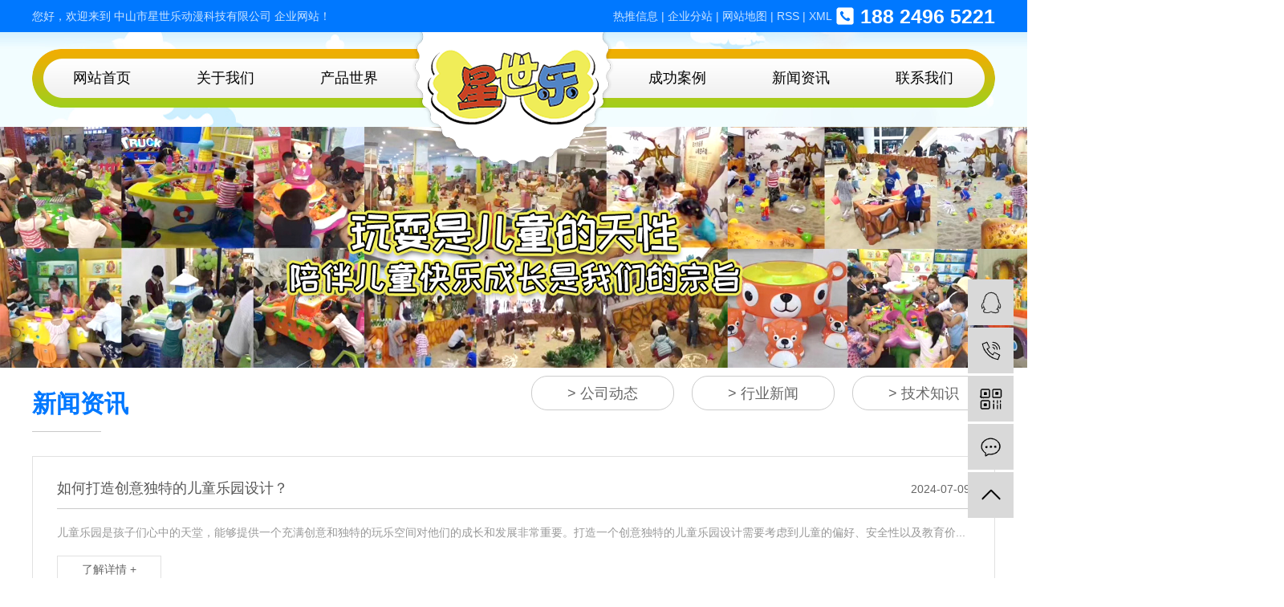

--- FILE ---
content_type: text/html;charset=utf-8
request_url: http://www.zsxsl.cn/news/gsxw51b/
body_size: 7695
content:
<!DOCTYPE html>
<html lang="zh-CN">
<head>
    <meta charset="utf-8">
    <meta http-equiv="X-UA-Compatible" content="IE=edge">
    <title>公司动态-中山市星世乐动漫科技有限公司</title>
    <meta name="keywords" content="公司动态"/>
    <meta name="description" content="本页内容为您提供公司动态，公司动态为中山市星世乐动漫科技有限公司整理发布。"/>
    <meta name="viewport" content="width=device-width, initial-scale=1, maximum-scale=1, user-scalable=no">
    <link rel="shortcut icon" type="image/x-icon" href="http://www.zsxsl.cn/"/>
    <link rel="stylesheet" href="http://www.zsxsl.cn/template/default/assets/css/bootstrap.min.css">
    
    <link rel="stylesheet" href="http://www.zsxsl.cn/template/default/assets/css/app.css">
    <link rel="stylesheet" href="http://www.zsxsl.cn/template/default/assets/css/main.css">
    <script src="http://www.zsxsl.cn/template/default/assets/js/jquery.min.js"></script>
    <script>
    var config = {
        homeUrl: 'http://www.zsxsl.cn/',
                mUrl: 'http://m.zsxsl.cn/',
                copyCode: 0,
        isVisitor: 1
    }
</script>
<script src="http://www.zsxsl.cn/template/default/assets/js/app.js"></script>
<meta name="baidu-site-verification" content="2Lvz2piHoH" />
<script>
var _hmt = _hmt || [];
(function() {
  var hm = document.createElement("script");
  hm.src = "https://hm.baidu.com/hm.js?0452ca848c8d3423eb722ecc31995752";
  var s = document.getElementsByTagName("script")[0]; 
  s.parentNode.insertBefore(hm, s);
})();
</script>

<script type='text/javascript'>
    (function(m, ei, q, i, a, j, s) {
        m[i] = m[i] || function() {
            (m[i].a = m[i].a || []).push(arguments)
        };
        j = ei.createElement(q),
            s = ei.getElementsByTagName(q)[0];
        j.async = true;
        j.charset = 'UTF-8';
        j.src = 'https://static.meiqia.com/dist/meiqia.js?_=t';
        s.parentNode.insertBefore(j, s);
    })(window, document, 'script', '_MEIQIA');
    _MEIQIA('entId', 229015);
</script></head>
<body>
<div class="top1">
   <div class="wh clearfix">
      <div class="wel fl"><p>您好，欢迎来到 中山市星世乐动漫科技有限公司 企业网站！</p></div>
      <div class="topLink clearfix">
        <div class="k1 fl">
             <a href="http://www.zsxsl.cn/article/">热推信息</a> |
              <a href="http://www.zsxsl.cn/region/">企业分站</a> |
              <a href="http://www.zsxsl.cn/sitemap/">网站地图</a> |
              <a href="http://www.zsxsl.cn/rss.xml">RSS</a> |
              <a href="http://www.zsxsl.cn/sitemap.xml">XML</a>
                      </div>
        <div class="k2 fr">
             <p>188 2496 5221</p>
         </div>
      </div>
   </div>
</div>

<div class="top2">
  <div class="wh clearfix">
      <div class="logo">
     <a href="http://www.zsxsl.cn/"><img alt="儿童乐园设计" src="http://www.zsxsl.cn/data/upload/201911/20191114154407_674.png" /></a>
  </div>
    <div id="menu" >
<ul class="nav wh clearfix">
        <li>
        <a href="/" >网站首页        </a>
                                 </li>
        <li>
        <a href="http://www.zsxsl.cn/about_about/" >关于我们        </a>
                                                    <div class="sec">
                                <a href="http://www.zsxsl.cn/about_about/gsjj9f6.html" >公司简介</a>
                                <a href="http://www.zsxsl.cn/about_about/qywh383.html" >企业文化</a>
                                <a href="http://www.zsxsl.cn/about_about/zzry37f.html" >资质荣誉</a>
                                </div>
                                        </li>
        <li>
        <a href="http://www.zsxsl.cn/product/" >产品世界        </a>
                                                    <div class="sec">
                                <a href="http://www.zsxsl.cn/product/dycxlc7b/" >太空主题系列</a>
                                <a href="http://www.zsxsl.cn/product/etsgDIYb95/" >恐龙考古系列</a>
                                <a href="http://www.zsxsl.cn/product/kglyxl070/" >益智创意手工系列</a>
                                </div>
                                        </li>
        <li>
        <a href="http://www.zsxsl.cn/case/" >成功案例        </a>
                                                    <div class="sec">
                                <a href="http://www.zsxsl.cn/case/alzs130/" >案例展示</a>
                                <a href="http://www.zsxsl.cn/case/spal1e0/" >视频案例</a>
                                <a href="http://www.zsxsl.cn/case/ztfgc22/" >主题风格</a>
                                </div>
                                        </li>
        <li>
        <a href="http://www.zsxsl.cn/news/" >新闻资讯        </a>
                                                    <div class="sec">
                                <a href="http://www.zsxsl.cn/news/gsxw51b/" >公司动态</a>
                                <a href="http://www.zsxsl.cn/news/xyzx2ba/" >行业新闻</a>
                                <a href="http://www.zsxsl.cn/news/jszx98d/" >技术知识</a>
                                </div>
                                        </li>
        <li>
        <a href="http://www.zsxsl.cn/about_contact/" >联系我们        </a>
                                                    <div class="sec">
                                <a href="http://www.zsxsl.cn/about_contact/lxc2e.html" >联系</a>
                                <a href="/message/" >在线留言</a>
                                </div>
                                        </li>
    </ul>
</div>

<script type="text/javascript">

$(function(){
    $('.nav > li').hover(function(){
        var sec_count  = $(this).find('.sec a').length;
        var a_height   = $(this).find('.sec a').eq(0).height();
        var sec_height =  sec_count *(a_height+15);
        $(this).find('.sec').stop().animate({height:sec_height+40},300);
    },function(){
        $(this).find('.sec').stop().animate({height:0},300);
    });
});


</script>  </div>
</div>





<div class="page-banner">
		<img src="http://www.zsxsl.cn/data/upload/201911/20191119103302_178.jpg" alt="儿童益智乐园">
	</div>




<div id="container" class="clearfix">
 
<div class="pro_left clearfix">
        <div class="box sort_menu">
          <h3>新闻资讯</h3>
          
	<ul class="sort">
        <li data-id="1"  class="layer1">
        <a href="http://www.zsxsl.cn/news/gsxw51b/" class="list_item">公司动态</a>
        <div class="first-nav-btn"></div>
            </li>
        <li data-id="2"  class="layer1">
        <a href="http://www.zsxsl.cn/news/xyzx2ba/" class="list_item">行业新闻</a>
        <div class="first-nav-btn"></div>
            </li>
        <li data-id="3"  class="layer1">
        <a href="http://www.zsxsl.cn/news/jszx98d/" class="list_item">技术知识</a>
        <div class="first-nav-btn"></div>
            </li>
    </ul>

<script type="text/javascript">
$(".layer1").hover
(
    function()
    {
        if($(this).find(".layer2 li").length > 0)
        {
            $(this).find(".layer2").show();
        }
    },
    function()
    {
        $(this).find(".layer2").hide();
    }
);

$(".layer2 li").hover
(
    function()
    {
        if($(this).find(".layer3 li").length > 0)
        {
            $(this).find(".layer3").show();
        }
    },
    function()
    {
        $(this).find(".layer3").hide();
    }
);
</script>
        </div>
    </div>

    
    <div class="right">
      <div class="content">
       
	<!-- 新闻列表页 -->

<ul class="xypg-news-list">
		<li><a href="http://www.zsxsl.cn/news/573.html" title="如何打造创意独特的儿童乐园设计？">
		<div class="tit">
			<h3>如何打造创意独特的儿童乐园设计？</h3>
			<div class="date">2024-07-09</div>
		</div>
		<div class="info">儿童乐园是孩子们心中的天堂，能够提供一个充满创意和独特的玩乐空间对他们的成长和发展非常重要。打造一个创意独特的儿童乐园设计需要考虑到儿童的偏好、安全性以及教育价...</div>
		<div class="more"><span>了解详情 +</span></div>
	</a></li>
		<li><a href="http://www.zsxsl.cn/news/572.html" title="儿童乐园设计有哪些新潮创意？">
		<div class="tit">
			<h3>儿童乐园设计有哪些新潮创意？</h3>
			<div class="date">2024-06-07</div>
		</div>
		<div class="info">儿童乐园是孩子们欢乐童年的好去处，随着时代的发展，儿童乐园的设计也在不断创新和演进。以下是一些新潮创意的儿童乐园设计产品介绍：1. 交互式游乐设备：使用最新的科...</div>
		<div class="more"><span>了解详情 +</span></div>
	</a></li>
		<li><a href="http://www.zsxsl.cn/news/569.html" title="儿童乐园选好活动场地和设备管理就能开好了吗？">
		<div class="tit">
			<h3>儿童乐园选好活动场地和设备管理就能开好了吗？</h3>
			<div class="date">2024-03-18</div>
		</div>
		<div class="info">有场地和设备，儿童乐园就能开好。如果你这样想，那就太简单啦！许多企业家和投资者最初把儿童娱乐设备作为室内儿童公园的核心，认为只要他们找到一个类似的场地，然后购买...</div>
		<div class="more"><span>了解详情 +</span></div>
	</a></li>
		<li><a href="http://www.zsxsl.cn/news/565.html" title="儿童乐园游乐设备厂家提出了一个室内儿童游乐场的规划建议！">
		<div class="tit">
			<h3>儿童乐园游乐设备厂家提出了一个室内儿童游乐场的规划建议！</h3>
			<div class="date">2023-11-20</div>
		</div>
		<div class="info">对于有眼光的投资者来说，开办室内儿童游乐场是一个明智的选择。作为朝阳产业，儿童产业将在未来经济发展中发挥重要作用。室内儿童游乐场的投资前景是，随着经济的发展和人...</div>
		<div class="more"><span>了解详情 +</span></div>
	</a></li>
		<li><a href="http://www.zsxsl.cn/news/561.html" title="儿童游乐设备受市场欢迎的八大重要性介绍">
		<div class="tit">
			<h3>儿童游乐设备受市场欢迎的八大重要性介绍</h3>
			<div class="date">2023-07-24</div>
		</div>
		<div class="info">什么样的儿童游乐设备前景可以在市场上卖得好？什么样的产品才能受到采购商和消费者的欢迎？这无疑是儿童游乐设备企业非常关心的话题。那么一款好的儿童游乐设备应该具备哪...</div>
		<div class="more"><span>了解详情 +</span></div>
	</a></li>
		<li><a href="http://www.zsxsl.cn/news/556.html" title="儿童益智乐园，热门项目，提升孩子动手能力">
		<div class="tit">
			<h3>儿童益智乐园，热门项目，提升孩子动手能力</h3>
			<div class="date">2022-11-16</div>
		</div>
		<div class="info">对于3-10岁左右的孩子来说，爱玩是每个孩子的天性。没有什么能阻挡他们对新事物的探索和好奇，但对于父母来说，他们都希望自己的孩子能够赢在起跑线上。，“父母爱孩子...</div>
		<div class="more"><span>了解详情 +</span></div>
	</a></li>
		<li><a href="http://www.zsxsl.cn/news/553.html" title="室内儿童乐园的一般面积是多少？">
		<div class="tit">
			<h3>室内儿童乐园的一般面积是多少？</h3>
			<div class="date">2021-10-29</div>
		</div>
		<div class="info">室内儿童乐园是一个新兴的项目。即使没有良好的室外环境，室内儿童乐园也可以只用很小的面积就建在室内。室内儿童乐园可以说是孩子们的乐园，深受孩子们的喜爱！室内儿童乐...</div>
		<div class="more"><span>了解详情 +</span></div>
	</a></li>
		<li><a href="http://www.zsxsl.cn/news/548.html" title="儿童乐园如何设计得既美观又有趣？">
		<div class="tit">
			<h3>儿童乐园如何设计得既美观又有趣？</h3>
			<div class="date">2021-09-26</div>
		</div>
		<div class="info">如果要给儿童乐园做简单的分类，大概就是室内和室外。从目前的总体情况来看，室内儿童乐园在主题定位、投资规模、工程质量等方面都有不同的表现。没有统一的模型和标准。儿...</div>
		<div class="more"><span>了解详情 +</span></div>
	</a></li>
		<li><a href="http://www.zsxsl.cn/news/546.html" title="儿童乐园如何设计才能吸引孩子的注意力？">
		<div class="tit">
			<h3>儿童乐园如何设计才能吸引孩子的注意力？</h3>
			<div class="date">2021-09-09</div>
		</div>
		<div class="info">儿童乐园重要的是要有游乐场的外观，适合儿童的装饰品必不可少。孩子们可以展示他们喜欢的任何东西。要知道，室内儿童乐园的装修将直接影响到儿童乐园的可持续发展。因此，...</div>
		<div class="more"><span>了解详情 +</span></div>
	</a></li>
		<li><a href="http://www.zsxsl.cn/news/544.html" title="常见的游乐设备种类有哪些">
		<div class="tit">
			<h3>常见的游乐设备种类有哪些</h3>
			<div class="date">2021-08-24</div>
		</div>
		<div class="info">儿童乐园的游乐设备是其核心竞争力，是能否吸引客流的关键。我们知道儿童乐园有很多大大小小的项目，但大部分都是一样的。接下来给大家介绍一下常见的儿童游乐设备种类：寓...</div>
		<div class="more"><span>了解详情 +</span></div>
	</a></li>
		<li><a href="http://www.zsxsl.cn/news/542.html" title="你知道儿童游乐设施如此受欢迎的原因吗？">
		<div class="tit">
			<h3>你知道儿童游乐设施如此受欢迎的原因吗？</h3>
			<div class="date">2021-08-11</div>
		</div>
		<div class="info">过去几年，儿童行业市场发展迅速。儿童乐园游乐设备厂家据统计，儿童消费市场的消费总额可能已达到2万亿元。在儿童消费市场，服装、玩具等行业已经成熟，呈现同质化严重、...</div>
		<div class="more"><span>了解详情 +</span></div>
	</a></li>
		<li><a href="http://www.zsxsl.cn/news/541.html" title="开室内儿童乐园有哪些注意事项？">
		<div class="tit">
			<h3>开室内儿童乐园有哪些注意事项？</h3>
			<div class="date">2021-07-29</div>
		</div>
		<div class="info">室内儿童乐园是新一代的综合性休闲乐园。近年来，它在市场上非常受欢迎，尤其是孩子们对公园的热爱。开室内儿童乐园也有很多需要注意的地方。场地的选择和设备的问题都是需...</div>
		<div class="more"><span>了解详情 +</span></div>
	</a></li>
		<li><a href="http://www.zsxsl.cn/news/540.html" title="室内儿童游乐场的保护措施应该怎么做？">
		<div class="tit">
			<h3>室内儿童游乐场的保护措施应该怎么做？</h3>
			<div class="date">2021-07-23</div>
		</div>
		<div class="info">室内儿童乐园是一种新型的游乐场，不受客观因素影响，开放时间相对自由。管理并不复杂，投资成本相对于传统园区来说相对较低。室内儿童乐园在市场上很受欢迎。现代社会的人...</div>
		<div class="more"><span>了解详情 +</span></div>
	</a></li>
		<li><a href="http://www.zsxsl.cn/news/538.html" title="加盟室内儿童乐园需要注意什么？">
		<div class="tit">
			<h3>加盟室内儿童乐园需要注意什么？</h3>
			<div class="date">2021-07-08</div>
		</div>
		<div class="info">室内儿童乐园一直是比较受欢迎的休闲娱乐场所，尤其是在儿童和青少年中。室内儿童乐园的资本需要考虑很多因素，包括但不限于选址、前期宣传、设备选择等方面。室内儿童游乐...</div>
		<div class="more"><span>了解详情 +</span></div>
	</a></li>
		<li><a href="http://www.zsxsl.cn/news/534.html" title="游乐设施的主题包装技术">
		<div class="tit">
			<h3>游乐设施的主题包装技术</h3>
			<div class="date">2021-06-10</div>
		</div>
		<div class="info">如何在主题公园中找到主题样式，然后相应的游乐设施也随之同步。实际上，大多数主题公园都有过山车，但是主题公园中的过山车必须经过特定的主题包装才能形成主题包装，形成...</div>
		<div class="more"><span>了解详情 +</span></div>
	</a></li>
		<li><a href="http://www.zsxsl.cn/news/531.html" title="室内儿童游乐场的装修风格及定位">
		<div class="tit">
			<h3>室内儿童游乐场的装修风格及定位</h3>
			<div class="date">2021-04-29</div>
		</div>
		<div class="info">室内儿童游乐场的装饰风格是营造轻松的氛围。儿童游乐场的质量是顾客对商店的印象。室内儿童游乐场的质量和服务质量将对消费者产生决定性影响，具有独特装饰风格，创新功能...</div>
		<div class="more"><span>了解详情 +</span></div>
	</a></li>
		<li><a href="http://www.zsxsl.cn/news/530.html" title="装饰室内儿童游乐场需要多少费用">
		<div class="tit">
			<h3>装饰室内儿童游乐场需要多少费用</h3>
			<div class="date">2021-04-23</div>
		</div>
		<div class="info">室内儿童游乐场的装修费用是多少？这取决于儿童游乐场的装饰材料和装饰风格。您的装修价格可能是每平方米200元，也可能是500元。儿童游乐场的装修一般在200-50...</div>
		<div class="more"><span>了解详情 +</span></div>
	</a></li>
		<li><a href="http://www.zsxsl.cn/news/529.html" title="室内儿童游乐场的装修设计方法">
		<div class="tit">
			<h3>室内儿童游乐场的装修设计方法</h3>
			<div class="date">2021-04-15</div>
		</div>
		<div class="info">如何进行室内儿童游乐场的装饰设计，首先，室内儿童游乐园设计应生动活泼，贴近自然，贴近生活，造型外观富有生动的表现力。其次，在造型上选用自然生态中的动物、植物等。...</div>
		<div class="more"><span>了解详情 +</span></div>
	</a></li>
		<li><a href="http://www.zsxsl.cn/news/524.html" title="投资室内儿童游乐场前景广阔">
		<div class="tit">
			<h3>投资室内儿童游乐场前景广阔</h3>
			<div class="date">2021-03-03</div>
		</div>
		<div class="info">不要在起跑线上输了，这一切都是为了孩子。这两句话引得多少家长孩子竞折腰啊。也多少人看到了里面爆发出的巨大商机。在教育行业中，融合了早期教育中心，拼图，健身和娱乐...</div>
		<div class="more"><span>了解详情 +</span></div>
	</a></li>
		<li><a href="http://www.zsxsl.cn/news/523.html" title="儿童游乐场设备如何消毒">
		<div class="tit">
			<h3>儿童游乐场设备如何消毒</h3>
			<div class="date">2021-02-17</div>
		</div>
		<div class="info">每天有很多孩子在儿童游乐场玩耍。众所周知，儿童游乐场处于运营高峰期，很可能导致空气流通不良和儿童免疫力低下。因此，加强儿童游乐场设备的健康环境非常重要。怎样对公...</div>
		<div class="more"><span>了解详情 +</span></div>
	</a></li>
	</ul>
			<div class="xypg-pagination"><div class="pagin-left">
    <!-- 首页 -->
    <a href="http://www.zsxsl.cn/news/gsxw51b/">首页</a>
    <!-- 上一页 -->
    
</div>
<div class="pagin-mid">
    <div class="pc-pagin-mid">
        <!-- 数字 -->
        <span id='current'>1</span><a href="http://www.zsxsl.cn/news/gsxw51b/p2.html">2</a><a href="http://www.zsxsl.cn/news/gsxw51b/p3.html">3</a>
    </div>
    <div class="mob-pagin-mid">
        <!-- 当前页数  /  总页数 -->
        <span>1/3</span>
    </div>
</div>
<div class="pagin-right">
    <!-- 下一页 -->
    <a href="http://www.zsxsl.cn/news/gsxw51b/p2.html">下一页</a>
    <!-- 尾页 -->
    <a href="http://www.zsxsl.cn/news/gsxw51b/p3.html">尾页</a>
</div>

<div class="pagin-select">
    <select onchange="window.location=this.options[this.selectedIndex].value">
        <option value='http://www.zsxsl.cn/news/gsxw51b/p1.html' selected = "selected">第1页</option><option value='http://www.zsxsl.cn/news/gsxw51b/p2.html'>第2页</option><option value='http://www.zsxsl.cn/news/gsxw51b/p3.html'>第3页</option>
    </select>
</div></div>
	
      </div>
          </div>

    
    
</div>




<div class="ft11 pos">
	 <div class="di wh">
             <div class="tlogo wow fadeInUp">
             <p><img src="/data/upload/201911/1573785290748879.png" title="儿童益智乐园" alt="儿童益智乐园"/></p>
                 <h3>中山市星世乐动漫科技有限公司</h3>
             </div>
             <div class="ft1 clearfix">
                 <div class="dao fl wow fadeInUp">
                     <h3>快速链接</h3>
                     <div class="nav1">
                                                    <a href="/" >网站首页                            </a>
                                                    <a href="http://www.zsxsl.cn/about_about/" >关于我们                            </a>
                                                    <a href="http://www.zsxsl.cn/product/" >产品世界                            </a>
                                                    <a href="http://www.zsxsl.cn/case/" >成功案例                            </a>
                                                    <a href="http://www.zsxsl.cn/news/" >新闻资讯                            </a>
                                                    <a href="http://www.zsxsl.cn/about_contact/" >联系我们                            </a>
                                            </div>
                 </div>
                 <div class="lx fl wow fadeInUp">
                     <h3>联系我们</h3>
                     <div class="dlx"><p>电话：<span style="font-size: 25px;">188 2496 5221</span></p><p>邮箱：3390203760@qq.com</p><p>网址：www.zsxsl.cn</p><p>地址：广东省广州市番禺区市新路新水坑段49号H座6号</p></div>
                 </div>
                 <div class="ewm2 fr wow fadeInUp">
                 <h3>关注我们</h3>
                     <p><img src="/data/upload/202008/1598428901378505.jpg" title="1598428901378505.jpg" alt="1591577183103671.jpg"/></p>
                 </div>
             </div>
         </div>
</div>
<div class="foot">
	<div class="wh">
					<div class="x-copyright">Copyright © 中山市星世乐动漫科技有限公司   All rights reserved 备案号：<a href="http://beian.miit.gov.cn/" target="_blank">粤ICP备20047292号</a>  主要从事于<a href="http://www.zsxsl.cn/search.php?wd=儿童乐园设计">儿童乐园设计</a>,<a href="http://www.zsxsl.cn/search.php?wd=儿童益智乐园">儿童益智乐园</a>,<a href="http://www.zsxsl.cn/search.php?wd=儿童乐园游乐设备厂家">儿童乐园游乐设备厂家</a>, 欢迎来电咨询！    <span class="jszc">服务支持：<a href="https://www.xysd.cc/" target='_blank'>祥云时代</a></span></div>
						<div class="x-region">
			主营区域：
							<a href="http://www.zsxsl.cn/jiangsu.html">江苏</a>
							<a href="http://www.zsxsl.cn/wuhan.html">武汉</a>
							<a href="http://www.zsxsl.cn/shanghai.html">上海</a>
							<a href="http://www.zsxsl.cn/being.html">北京</a>
					</div>
					</div>
</div>

<!-- 右侧客服 -->
<!-- 侧边工具栏 -->
<div id="toolbar">
    <ul>
                        <li><a href="http://wpa.qq.com/msgrd?v=3&amp;uin=3390203760&amp;site=qq&amp;menu=yes" target="_blank">
            <span class="icon-font icon-qq"></span>
            <span class="wz">业务咨询</span>
        </a></li>
                        <li><a href="javascript:;">
            <span class="icon-font icon-phone"></span>
            <span class="wz">18824965221</span>
        </a></li>
        <li class="ewm">
            <span class="icon-font icon-ewm"></span>
                        <div class="ewm-box"><img src="http://www.zsxsl.cn/data/upload/202006/20200608085118_535.jpg" alt="二维码" /></div>
                    </li>
        <li><a href="http://www.zsxsl.cn/inquiry/">
            <span class="icon-font icon-message"></span>
            <span class="wz">在线留言</span>
        </a></li>
        <li class="backtop"><span class="icon-font icon-top"></span></li>
    </ul>
</div>

<script>
    $(function () {
        // 返回顶部
        app.backTop("#toolbar .backtop",300);
        var imgUrl = 'http://www.zsxsl.cn/';
        if($(".ewm-box img").attr('src') == imgUrl ) {
            $(".ewm-box").remove();
        }
    })
</script>



<script src="http://www.zsxsl.cn/template/default/assets/js/main.js"></script>


</body>
</html>


--- FILE ---
content_type: text/css
request_url: http://www.zsxsl.cn/template/default/assets/css/main.css
body_size: 20418
content:
/*初始化样式*/
html{margin:0;padding:0;border:0;}
body,div,span,object,iframe,h1,h2,h3,h4,p,blockquote,pre,a,address,code,b,em,img,
dl,dt,dd,ol,ul,li,fieldset,form,label,footer,
header,hgroup,nav,section
{margin:0;padding:0;border:0;}
body{background:#fff;color:#666;position:relative;font:12px/1.5 Microsoft YaHei,arial,宋体,sans-serif;vertical-align:baseline;width:100%;overflow-x:hidden;}
a{text-decoration:none;outline:none;}
a:link{color:#666;}
a:visited{color:#666;}
a:hover,a:active,a:focus{color:#009b4c;text-decoration:none;outline:none;}

input{padding:0;margin:0;font-family:'Microsoft YaHei';}
img{border:none;background:none;vertical-align:middle;}
ul,ol,li{list-style-type:none;}
select,input,img,select{vertical-align:middle;}
table{border-collapse:collapse;border-spacing:0}
table, th, td {vertical-align: middle}
.clearfix:after{content: ".";display: block;height: 0;clear: both;overflow: hidden;visibility: hidden;}
.clearfix{zoom:1}
.clearboth{height:0px;line-height:0px;overflow:hidden;clear:both;font-size:0px;}

h1,h2,h3,h4{font-size:12px;font-weight:bold;}
hr {border: 0;border-top:1px solid #ccc;height:0;}

/*----- Common css ------*/
.fl{float:left;}
.fr{float:right;}
.di{_display:inline;}
.fwn{font-weight:normal;}
.dib{*display:inline;_zoom:1;_display:inline;_font-size:0px;}


/*滚动*/
#demo{overflow:hidden;width:100%;margin:0 auto;}
#indemo {float: left;width:800%!important;}
#demo1 {float: left;}
#demo2 {float: left;}

#m_demo{overflow:hidden;width:92%;margin:0 auto;}
#m_indemo {float: left;width:800%!important;}
#m_demo1 {float: left;}
#m_demo2 {float: left;}


.wh{width: 1200px;margin:0 auto;}
.pos{position: relative;width: 1920px;left: 50%;margin-left: -960px;}

.com-img{ display:inline; overflow:hidden;margin:0 auto;display: table;}
.com-img img{ transition:all 0.8s; -webkit-transition:all 0.8s; -moz-transition:all 0.8s; -o-transition:all 0.8s;}
.com-img:hover img{transform:scale(1.1); -webkit-transform:scale(1.1); -moz-transform:scale(1.1); -o-transform:scale(1.1);-ms-transform:scale(1.1);}



.roll_product {float: left;}

.plist{margin-top: 56px;}
.plist li{margin-right: 15px;margin-bottom: 15px;}
.plist li:nth-child(3n){margin-right: 0;}
.plist li a.img{border:1px solid #e5e5e5;display: block;}
.plist li a.img img{width: 388px;height: 388px;}
.plist li h3 a{display: block;color: #fff;font-size: 16px;font-weight: normal;}

/*头部样式*/
.top1{height: 40px;background-color: #0078ff;color: #cce4ff;line-height: 40px;overflow: hidden;font-size: 14px;font-weight: lighter;}
.top2{height: 118px;background: url(../images/topbj.jpg) no-repeat top center;}
.top2 .wh{position: relative;}
#header{width:1000px;margin:0 auto;}
.logo{position: absolute;top:0;left:473px;z-index: 99999;}
.top1 .k2{margin-left: 5px; font-size: 25px;color: #fff;font-weight: bold;font-family: 'Arial';padding-left: 30px;background: url(../images/tel.png) no-repeat left center;}

.topLink{float:right;text-align:right;position: relative;z-index: 9999;}
.translate{width:100px;position: absolute;left: 0;top:10px;z-index: 9999;}
.tran-in{left:120px;}
.translate li{border: 1px dashed #cccccc;line-height: 26px;text-align: left;background: #fff;}
.translate li a{display: block;padding-left: 10px;background: url(../images/dot4.png) no-repeat 88% 11px;}
.translate li a:hover{text-decoration: none;color:#275cea;cursor: pointer;}
.translate-en{display: none;padding: 6px;padding-top:0px;}
.translate li .translate-en a{padding-left: 0px;text-align: center;background: #fff;border-bottom: 1px solid #cccccc;}
.translate li .translate-en a:hover{font-weight: bold;}

.topLink .f_count{color:#ff0000;font-size:13px;font-weight:bold;}
.topLink .k1 a{color: #cce4ff;}

#menu{background: url(../images/navbj.png) no-repeat top center;height: 73px;margin-top: 21px;}

/*热门搜索*/
.sou{margin: 15px 0;}
#formsearch{float:right;width: 271px;background: url(../images/ss.png) no-repeat top center;}
.hotSearch{float:left;height:38px;line-height:38px;font-weight:normal;font-size: 18px;color: #585858;}
#search-type{float: left;width:100px;height: 24px;border: 1px solid #c8c8c8;margin-right: 5px;}


/*搜索和热门搜索*/
.hotSearch a{margin-right:28px;color: #585858;}
#formsearch input{height:38px;background:transparent;border:none;line-height:38px;outline: none;}
#formsearch input#keyword{height:38px;line-height:38px;padding-left:23px;color:#d5eef8;font-size: 14px;width: 213px;}
#formsearch input#s_btn{width:54px;height:38px;line-height:38px;text-align:center;background-color:transparent;color:#fff;border:none;cursor:pointer;font-size: 12px;}

#formsearch ::-webkit-input-placeholder { /* WebKit, Blink, Edge */
    color:    #d5eef8;
}
#formsearch :-moz-placeholder { /* Mozilla Firefox 4 to 18 */
   color:    #d5eef8;
}
#formsearch ::-moz-placeholder { /* Mozilla Firefox 19+ */
   color:    #d5eef8;
}
#formsearch :-ms-input-placeholder { /* Internet Explorer 10-11 */
   color:    #d5eef8;
}
.pbox{margin-top: 89px;}
.pbox h3{color: #fff;text-align: center;font-size: 45px;letter-spacing: 5px;font-weight: normal;height: 106px;line-height: 106px; }
.psort{margin-top: 55px;}
.psort li{margin-right: 71px;width: 183px;height: 183px;}
.psort li:last-child{margin-right: 0;}
.psort li a{width: 183px;height: 183px;display: block;font-size: 20px;color: #fff;text-align: center;line-height: 183px;}
.tab1{display: none;}
.plist2{margin: 76px 78px 0 78px;}
.plist2 li{margin-right: 29px;}
.plist2 li:nth-child(4n){margin-right: 0px;}
.plist2 li a.img{display: block;width: 239px;height: 239px;background: url(../images/pbj.jpg) no-repeat top center;padding:5px;}
.plist2 li a.img img{width: 229px;height: 229px;}
.plist2 li h2 a{height: 44px;letter-spacing: 2px;color: #000;font-size: 15px;margin: 1px 0 25px 0; background-color: #ffffff;border: solid 1px #e6e6e6;display: block;line-height: 42px;text-align: center;font-weight: normal;}
.plist2 li:hover h2 a{background: #82d7fe;color: #fff;}












/*首页banner*/
.banner{position:relative;}
.banner{width:100%;height:100%;}
.banner ul.bb{position:relative;padding:0px;margin:0px;z-index:5;width:100%;height:100%;}
.banner ul.bb li{position:absolute;display:none;width:100%;height:100%;}
.banner ul.bb li a{width:100%;display:block;height:100%;}
.banner ul.bb li a img{width:100%;height:100%;}
.banner .num{position:absolute;right:0;bottom:40px;z-index:100;text-align: center;width: 100%;}
.banner .num li{display:inline-block;margin:0 5px;width:61px;height: 6px; text-indent:-100px;overflow:hidden;background: #009b4c;}
.banner .num li.num_hover{background-color:#e15616;}
.banner .num li.num_hover a{color:#fff;}
.banner .num li a{float:left;display:inline;text-align:center;color:#666;text-decoration:none;cursor:pointer;width:16px;height:16px;line-height:16px;}




/*导航栏样式*/
.nav{margin: 0 10px;}
.nav li{text-align:center;float:left;position:relative;z-index:999;width: 154px; }
.nav li:nth-child(4){margin-left: 255px;}
.nav li a{display:block;line-height:73px;color:#000000;height:73px;padding: 0;font-size: 18px;padding: 0;}
.nav li a:hover{color:#3292fe;text-decoration:none;}
.nav>li>a:focus, .nav>li>a:hover {
    text-decoration: none;
    background-color:transparent;
}

.nav .sec{height:0;background:#fff;color:#fff;overflow:hidden;z-index:9999;position:absolute;top:73px;left:0px;width: 100%;}
.nav li:hover .sec{border-radius:0 0 10px 10px;border: solid 2px #f0ed58;border-top:none;}
.nav .sec a{background:#fff;color:#585858;height:35px;line-height:32px;font-size: 18px;border-radius: 10px;border: solid 2px #fff;margin-top: 15px;}
.nav .sec a:hover{background:#0078ff;text-decoration:none;border: solid 2px #f0ed58;color: #dde8ff;}


.box1{background: url(../images/bj1.jpg) no-repeat top center;height:1325px; }

dt{font-weight: normal;}
.xiang{background: url(../images/bj2.jpg) no-repeat top center;height:1058px;}
.xtt{text-align: center;color: #fff;}
.xtt dd{font-size: 45px;letter-spacing: 5px;padding: 80px 0 40px 0;}
.xtt dt{letter-spacing: 2px;color: #ffffff;opacity: 0.8;font-size: 16px;}



.plist3{margin: 56px 61px 0 61px;}
.plist3 li{margin: 0 29px  33px 0;}
.plist3 li:nth-child(3n){margin-right: 0;}
.plist3 li a.img img{width: 340px;height: 244px;border-radius: 10px 10px 0 0;display: block;}
.plist3 li h3 a{display: block;line-height: 61px;background: #fff;font-size: 18px;text-align: center;font-weight: normal;color: #333333;border-radius:0 0 10px 10px;}
.plist3 li:hover h3 a{background: #82d7fe;color: #fff;}
.gd a{display: block;letter-spacing: 2px;font-size: 20px;color: #fff;text-align: center;margin: 0 auto;width: 289px;height: 59px;line-height: 59px; border-radius: 30px;border: solid 1px #ffffff;}




.youshi{background: url(../images/bj3.jpg) no-repeat top center;height:1328px; }
.yst dt{letter-spacing: 2px;color: #ffffff;font-size: 16px;}
.yst{padding: 313px 0 0 313px;}
.ybox{position: relative;height: 790px;margin-top: 10px;}
.ysimg{position: absolute;left: 346px;top:170px;background: url(../images/ybj.png) no-repeat top center;width: 512px;height: 461px;}
.ysimg img{ transition:all 0.8s; -webkit-transition:all 0.8s; -moz-transition:all 0.8s; -o-transition:all 0.8s;}
.ysimg:hover img{transform:scale(1.1); -webkit-transform:scale(1.1); -moz-transform:scale(1.1); -o-transform:scale(1.1);-ms-transform:scale(1.1);}



.yul .y1{position: absolute;top:56px;left: 69px;}
.yul .y2{position: absolute;top:56px;right: 88px;}
.yul .y3{position: absolute;top:357px;right:28px;}
.yul .y4{position: absolute;top:642px;right: 46px;}
.yul .y5{position: absolute;top:642px;left:80px;}
.yul .y6{position: absolute;top:368px;left: 24px;}
.yul li{
	-webkit-transition: all 0.4s;
	-moz-transition: all 0.4s;
	-ms-transition: all 0.4s;
	-o-transition: all 0.4s;
	transition: all 0.4s;
}
.img2{padding-top: 19px;padding-left: 21px;}
.yul li:hover{    margin-top: -10px;cursor: pointer;}
.yul li h3{color: #fff;font-size: 16px;font-weight: normal;}
.yul li span{color: #000000;line-height: 22px;font-size: 16px;display: block;margin-top:-15px;}
.yul li h3{height: 79px;    line-height: 76px; text-indent: 10px;}
.y1 h3{background: url(../images/y1.png) no-repeat left center;width: 233px;margin-left: 155px;}
.y2 h3{background: url(../images/y2.png) no-repeat left center;width: 234px;}
.y3 h3{background: url(../images/y3.png) no-repeat left center;width: 234px;}
.y4 h3{background: url(../images/y4.png) no-repeat left center;width: 302px;}
.y4 h3{background: url(../images/y4.png) no-repeat left center;width: 302px;}
.y5 h3{background: url(../images/y5.png) no-repeat left center;width: 302px;}
.y6 h3{background: url(../images/y6.png) no-repeat left center;width: 273px;}
.y1 span,.y6 span,.y5 span{text-align: right;}
.y1 span{width: 288px;}
.yul .y2 h3{text-indent: 111px;}
.yul .y3 h3{text-indent: 110px;}
.yul .y4 h3{text-indent: 110px;}
.yul .y5 h3{margin-left: 130px;}
.yul .y2 span{margin-left: 102px;width: 288px;}
.yul .y3 span{margin-left: 101px;width: 161px;}
.yul .y4 span{margin-left: 102px;width: 302px;}
.yul .y5 span{width: 302px;}
.yul .y6 span{width: 183px;}




.liu{background: url(../images/bj4.jpg) no-repeat top center;height:539px; padding-top: 126px;}
.lul {position: relative;height: 317px;}
.lul li{position: absolute;width: 242px;height: 153px;background: url(../images/lbj.png) no-repeat top center;}
.lul li a{display: block;text-align: center;width: 173px;height: 87px;background: #fff;margin: 10px 9px;padding-top: 5px;margin: 17px 11px 0 34px;}
.lul li h3{color: #1ba6e0;font-size: 20px;font-weight: normal;margin-top: 5px;}
.lul li .img{height: 45px;line-height: 45px;}
.lul li:hover a{background: #82d7fe;}
.lul li:hover a h3{color: #fff;}
.lul li:hover .img img{ filter:url(#change);}
.lul .li1{left: 220px;top:0;}
.lul .li2{left: 470px;top:0;}
.lul .li3{left: 720px;top:0;}
.lul .li4{right: 0;top:0;background: url(../images/lbj2.png) no-repeat top center;height: 157px;width: 237px;}
.lul .li5{left: -23px;bottom:0;background: url(../images/lbj3.png) no-repeat top center;height: 153px;width: 237px;}
.lul .li6,.lul .li7,.lul .li8,.lul .li9{background: url(../images/lbj4.png) no-repeat top center;width: 242px;height: 153px;}
.lul .li6{right: 0;bottom:0;}
.lul .li7{right: 243px;bottom:0;}
.lul .li8{right: 492px;bottom:0;}
.lul .li9{right: 742px;bottom:0;}

.jia .wh{position: relative;}
.jia{background: url(../images/bj5.jpg) no-repeat top center;height:735px;padding-top: 34px;}
.hot{width: 311px;height: 235px;background: url(../images/m1.png) no-repeat top center;margin: 0 0 0 635px;}
.dh3{color: #fff;font-size: 37px;font-weight: bold;font-family: 'Arial';padding: 141px 0 0 46px;}
.hot a{display: block;color: #fff;font-size: 18px;text-align: center;width: 156px;height: 37px;line-height: 37px;margin: 2px 0 0 14px;}
.zimg{position: absolute;top:147px;left: 22px;}
.zimg img{ transition:all 0.8s; -webkit-transition:all 0.8s; -moz-transition:all 0.8s; -o-transition:all 0.8s;}
.zimg:hover img{transform:scale(1.1); -webkit-transform:scale(1.1); -moz-transform:scale(1.1); -o-transform:scale(1.1);-ms-transform:scale(1.1);}

.gun{position:relative;width: 650px;margin: 75px 0 0 518px;}

.l_btn,.r_btn{position:absolute;top:39%;cursor:pointer;z-index: 9999;}
.l_btn{left:0;}
.r_btn{right:0;}

.product_list1{}
.product_list1 li{float:left;margin-left:6px;margin-right:7px;_display:inline;}
.product_list1 li a.img{width: 319px;height: 231px;border: solid 1px #e0e0e0;display: block;}
.product_list1 li a.img img{width:317px;height:229px;}


.abouts{background: url(../images/bj6.jpg) no-repeat top center;height:717px;padding-top: 35px;}
.yw{color: #cad6dd;font-size: 69px;text-transform: uppercase;text-align: center;font-weight: bold;}
.abox h3{color: #0078ff;font-size: 35px;text-align: center;padding-top: 30px;}
.abox a{
	display: block;
	line-height: 30px;
	font-size: 14px;
	text-align: center;
	margin-top: 25px;
	letter-spacing: 1px;
	color: #000000;
	-webkit-transition: all 0.5s;
	-moz-transition: all 0.5s;
	-ms-transition: all 0.5s;
	-o-transition: all 0.5s;
	transition: all 0.5s;
}
.abox a:hover{ transform: translateY(-10px);}
.acon{
	line-height: 32px;
	letter-spacing: 2px;
	color: #000000;
	opacity: 0.9;
	font-size: 16px;
	width: 1054px;
	margin: 0 auto;
	margin-top: 25px;
}
.aul{border-radius: 0 0 10px 10px;margin-top: 18px;}
.aul li{width: 300px;height: 137px;padding: 24px 15px 0 44px;color: #fff;}
.aul .li1{background: #fdb93e;border-radius: 0 0 0px 10px;}
.aul .li2{background: #66c6f9;}
.aul .li3{background: #fe7e57;}
.aul .li4{background: #63d580;border-radius: 0 0 10px 0px;}
.aul  li a{
	-webkit-transition: all 0.5s;
	-moz-transition: all 0.5s;
	-ms-transition: all 0.5s;
	-o-transition: all 0.5s;
	transition: all 0.5s;
	display: block;
}
.aul  li h3{line-height: 45px;}
.shu{font-size: 41px;color: #fff;}
.abt{letter-spacing: 2px;font-size: 20px;font-weight: normal;margin-left: 5px;color: #fff;}
.aul  li span{display: block;line-height: 22px;letter-spacing: 1px;color: #ffffff;font-size: 14px;margin-top: 5px;}
.aul  li a:hover{ transform: translateY(-10px);}




.xinwen{background: url(../images/bj7.jpg) no-repeat top center;height:1162px;padding-top: 63px;}
.nbox h3{color: #0078ff;font-size: 35px;line-height: 35px;}
.nsort li {margin-left: 31px;}
.nsort li a{display: block;width: 140px;height: 41px;border-radius: 23px;border: solid 1px #c2c2c2;line-height: 41px;text-align: center;color: #000000;font-size: 16px;}
.nsort li.cur a{background-color: #0078ff;border-color:#0078ff;color: #fff;}
.tab2{display: none;}
.nimg{border-radius: 50%;box-shadow: 2px 3px 13px 0px rgba(0, 0, 0, 0.32);margin: 113px 0 0 48px;}
.nimg img{width: 388px;height: 389px;}
.news_list1{width: 724px;margin-top: 72px;}
.news_list1 li{border-bottom: 1px dashed #6d797c;margin-bottom: 23px;padding-bottom: 30px;}
.news_list1 a.img{display: block;width: 123px;height: 123px;background: url(../images/nbj.png) no-repeat top center;text-align: center;padding-top: 2px;}
.news_list1 a.img img{width: 118px;height: 118px;}
.nei{width: 462px;}
.nei a{display: block;color: #000000;font-size: 20px;margin: 15px 0 10px 0;}
.news_list1 li .nei a:hover{color: #0078ff;}
.newsms{
	line-height: 22px;
	letter-spacing: 1px;
	color: #000000;
	opacity: 0.8;
	font-size: 14px;
}

.ntime{text-align: center;font-size: 50px;color: #6c797c;font-weight: lighter;width: 83px;margin-right: 25px;}
.ntime dd{margin-top: 10px;}
.ntime dt{color: #738185;font-size: 14px;}



.tlogo{text-align: center;color: #fff;font-size: 35px;margin-top: 45px;}
.tlogo h3{font-size: 35px;margin-top: 7px;}
.ft1{margin-top: 36px;}
.ft1 h3{color: #fff;font-size: 16px;padding-bottom: 30px;/*margin-bottom: 25px;*/background: url(../images/line1.png) no-repeat left bottom;}
.dao{width: 441px;}
.nav1{width: 300px;}
.nav1 a{letter-spacing: 1px;color: #ffffff;font-size: 14px;width: 143px;display: inline-block;padding-bottom: 7px;margin-bottom: 20px;}
.nav1 a:hover{background: url(../images/line2.png) no-repeat bottom left;}
.dlx{padding-left: 50px;background: url(../images/lx.png) no-repeat left 10px;letter-spacing: 1px;color: #ffffff;font-size: 14px;    line-height: 43px;}
.ewm2{margin-right: 35px;}




/*友情链接*/
.link{border-top:7px solid #ed8e06;border-bottom: 1px solid #098732;padding: 17px 0;background: #009b4c;margin-top: 43px;}
.f_link{width: 1200px;height: 40px;line-height: 40px;margin:0 auto;background: url(../images/link.png)no-repeat left;}

/*页面底部*/
.foot{line-height:24px;letter-spacing: 1px;color: #666666;font-size: 14px;padding: 15px 0;}
.foot a{color: #666;}










/*内页左侧样式*/


.container{width: 1200px!important;margin: 0 auto;padding: 0;}

/*.left{width: 225px;float: left;}
.right{width: 940px;float: right;}
.xypg-case-list li{width:300px;}
.xypg-product-list li{width: 293px;}
.xypg-product-list li .img img{w
2
idth: 271px;height: 205px;}
.relate-product-slick .owl-item .img img{    width: 213px;height: 159px;}
.xypg-case-list li .img img{width: 300px;height: 300px;}
.page-product-inquiry a{color: #fff;}
.page-mob-tool{display: none;}*/
.page-product-inquiry a{color: #fff;}

.left{width:316px;float:left;margin-top: 74px;}
.sort_menu {width: 1200px;}
.sort_menu h3{
    line-height: 70px;
    font-size: 30px;
    font-weight: bold;
    width: 289px;
    color: #0078ff;
    display: inline-block;
    background: url(../images/locationxinl.jpg) no-repeat left 0px bottom 0px;
}
.sort_product{margin-top:10px;}
.sort_product h3{background-color:#ececec;line-height:28px;padding-left:15px;font-weight:bold;}

.n_contact{margin-top:10px;}
.n_contact h3{background-color:#ececec;line-height:28px;padding-left:15px;font-weight:bold;}
.n_contact .content{padding:5px;line-height:24px;}

.right{
    width:1200px;
    padding-bottom:10px;
    margin-left: auto;
    margin-right: auto;
}
.right1{
    margin-top: 74px;
    width:846px;
    float:right;
    margin-bottom: 185px;
}
#container {
    width: 1200px;
    margin: 0 auto;
    margin-top: 10px;
    padding: 0;
    border:none;
}
.right .content{min-height: 200px;margin-top: 30px;}


/*内页左侧分类通用样式*/
.sort {
    display: inline-block;
    text-align: right;
    width: 907px;
        /*margin-top: -40px;*/
    float: right;
    
}
.sort li{
   width: 178px;
   display: inline-block;
   text-align: center;
   height: 43px;
   line-height: 43px;
   margin-left: 19px;
   border:1px solid #ccc;
   border-radius: 20px;
       margin-bottom: 5px;
}
.sort li a{
    font-size: 18px;display: block;
}
.sort li a:before{content: '> ';}
.sort li:hover{
    background: #0078ff;
    color: #fff; border-color:#0078ff;
}
.sort li:hover a{
    color: #fff;

}
.sort li .about_b{position:absolute;left:210px;top:0px;width:210px;padding:10px 20px;background:#f5f6f6;
	border-bottom:2px solid #3a78c1;z-index:9999;}
.sort li .layer2{position:absolute;left:210px;top:0px;width:210px;padding:10px 20px;background:#f5f6f6;
	border-bottom:2px solid #3a78c1;z-index:9999;}
.sort li .layer2 li{overflow:hidden;}
.sort li .layer2 li a{font-weight:bold;background:url(../images/ico1.gif) no-repeat 0% 50%;}
.sort li .layer2 li .layer3 li{margin:6px 0px;line-height: 24px;padding-left: 10px;}
.sort li .layer2 li .layer3 li .layer4 li{margin:6px 0px;line-height: 24px;padding-left: 15px;}
.sort li .layer2 li .layer3 li .layer4 li a{font:normal 12px/24px "微软雅黑";background:none;}


.ft11{height: 530px;background: url(../images/foot1.jpg) no-repeat top center;padding-top: 108px;margin-top: 40px;}